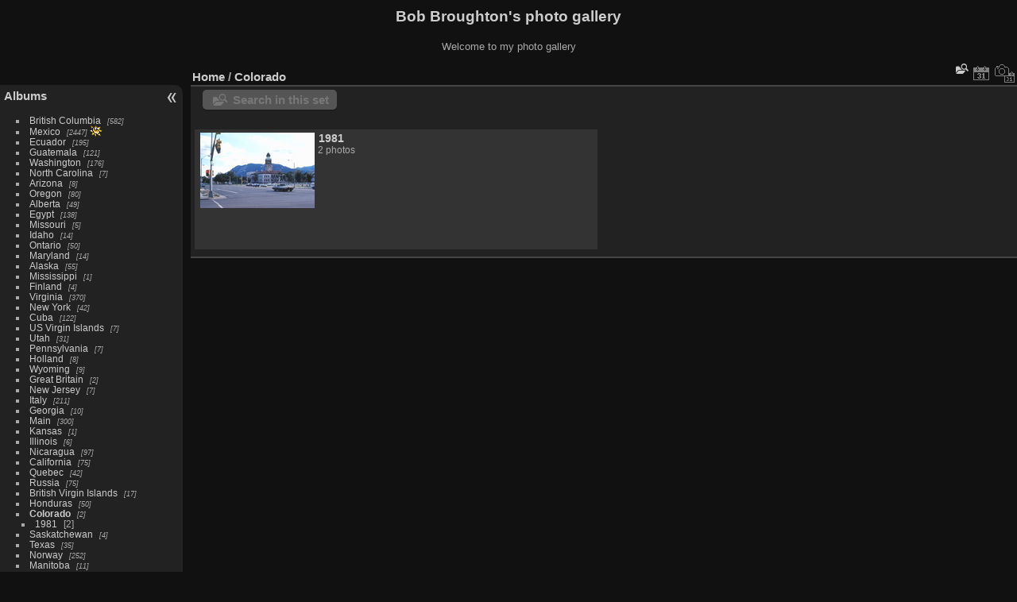

--- FILE ---
content_type: text/html; charset=utf-8
request_url: http://broughton.ca/gallery/index.php?/category/209
body_size: 4497
content:
<!DOCTYPE html>
<html lang="en" dir="ltr">
<head>
<meta charset="utf-8">
<meta name="generator" content="Piwigo (aka PWG), see piwigo.org">

 
<meta name="description" content="Colorado">

<title>Colorado | Bob Broughton's photo gallery</title>
<link rel="shortcut icon" type="image/x-icon" href="themes/default/icon/favicon.ico">

<link rel="start" title="Home" href="/gallery/" >
<link rel="search" title="Search" href="search.php" >


<link rel="canonical" href="index.php?/category/209">

 
	<!--[if lt IE 7]>
		<link rel="stylesheet" type="text/css" href="themes/default/fix-ie5-ie6.css">
	<![endif]-->
	<!--[if IE 7]>
		<link rel="stylesheet" type="text/css" href="themes/default/fix-ie7.css">
	<![endif]-->
	

	<!--[if lt IE 8]>
		<link rel="stylesheet" type="text/css" href="themes/elegant/fix-ie7.css">
	<![endif]-->


<!-- BEGIN get_combined -->
<link rel="stylesheet" type="text/css" href="_data/combined/5hvwmd.css">


<!-- END get_combined -->

<!--[if lt IE 7]>
<script type="text/javascript" src="themes/default/js/pngfix.js"></script>
<![endif]-->

<style type="text/css">
.thumbnailCategory .illustration{width: 149px;}.content .thumbnailCategory .description{height: 149px;}</style>
</head>

<body id="theCategoryPage" class="section-categories category-209 "  data-infos='{"section":"categories","category_id":"209"}'>

<div id="the_page">


<div id="theHeader"><h1>Bob Broughton's photo gallery</h1>

<p>Welcome to my photo gallery</p></div>




<div id="menubar">
	<dl id="mbCategories">
<dt>
	<a href="index.php?/categories">Albums</a>
</dt>
<dd>
  <ul>
    <li >
      <a href="index.php?/category/41"  title="582 photos in 31 sub-albums">British Columbia</a>
      <span class="menuInfoCatByChild badge" title="582 photos in 31 sub-albums">582</span>
      </li>
    
    <li >
      <a href="index.php?/category/124"  title="2447 photos in 42 sub-albums">Mexico</a>
      <span class="menuInfoCatByChild badge" title="2447 photos in 42 sub-albums">2447</span>
      <img title="photos posted during the last 7 days" src="themes/default/icon/recent_by_child.png" class="icon" alt="(!)">
      </li>
    
    <li >
      <a href="index.php?/category/168"  title="195 photos in 1 sub-album">Ecuador</a>
      <span class="menuInfoCatByChild badge" title="195 photos in 1 sub-album">195</span>
      </li>
    
    <li >
      <a href="index.php?/category/92"  title="121 photos in 3 sub-albums">Guatemala</a>
      <span class="menuInfoCatByChild badge" title="121 photos in 3 sub-albums">121</span>
      </li>
    
    <li >
      <a href="index.php?/category/105"  title="176 photos in 20 sub-albums">Washington</a>
      <span class="menuInfoCatByChild badge" title="176 photos in 20 sub-albums">176</span>
      </li>
    
    <li >
      <a href="index.php?/category/6"  title="7 photos in 2 sub-albums">North Carolina</a>
      <span class="menuInfoCatByChild badge" title="7 photos in 2 sub-albums">7</span>
      </li>
    
    <li >
      <a href="index.php?/category/11"  title="8 photos in 2 sub-albums">Arizona</a>
      <span class="menuInfoCatByChild badge" title="8 photos in 2 sub-albums">8</span>
      </li>
    
    <li >
      <a href="index.php?/category/21"  title="80 photos in 10 sub-albums">Oregon</a>
      <span class="menuInfoCatByChild badge" title="80 photos in 10 sub-albums">80</span>
      </li>
    
    <li >
      <a href="index.php?/category/1"  title="49 photos in 5 sub-albums">Alberta</a>
      <span class="menuInfoCatByChild badge" title="49 photos in 5 sub-albums">49</span>
      </li>
    
    <li >
      <a href="index.php?/category/178"  title="138 photos in 1 sub-album">Egypt</a>
      <span class="menuInfoCatByChild badge" title="138 photos in 1 sub-album">138</span>
      </li>
    
    <li >
      <a href="index.php?/category/16"  title="5 photos in 1 sub-album">Missouri</a>
      <span class="menuInfoCatByChild badge" title="5 photos in 1 sub-album">5</span>
      </li>
    
    <li >
      <a href="index.php?/category/18"  title="14 photos in 2 sub-albums">Idaho</a>
      <span class="menuInfoCatByChild badge" title="14 photos in 2 sub-albums">14</span>
      </li>
    
    <li >
      <a href="index.php?/category/32"  title="50 photos in 5 sub-albums">Ontario</a>
      <span class="menuInfoCatByChild badge" title="50 photos in 5 sub-albums">50</span>
      </li>
    
    <li >
      <a href="index.php?/category/38"  title="14 photos in 3 sub-albums">Maryland</a>
      <span class="menuInfoCatByChild badge" title="14 photos in 3 sub-albums">14</span>
      </li>
    
    <li >
      <a href="index.php?/category/101"  title="55 photos in 1 sub-album">Alaska</a>
      <span class="menuInfoCatByChild badge" title="55 photos in 1 sub-album">55</span>
      </li>
    
    <li >
      <a href="index.php?/category/14"  title="1 photo in 1 sub-album">Mississippi</a>
      <span class="menuInfoCatByChild badge" title="1 photo in 1 sub-album">1</span>
      </li>
    
    <li >
      <a href="index.php?/category/71"  title="4 photos in 1 sub-album">Finland</a>
      <span class="menuInfoCatByChild badge" title="4 photos in 1 sub-album">4</span>
      </li>
    
    <li >
      <a href="index.php?/category/73"  title="370 photos in 10 sub-albums">Virginia</a>
      <span class="menuInfoCatByChild badge" title="370 photos in 10 sub-albums">370</span>
      </li>
    
    <li >
      <a href="index.php?/category/82"  title="42 photos in 4 sub-albums">New York</a>
      <span class="menuInfoCatByChild badge" title="42 photos in 4 sub-albums">42</span>
      </li>
    
    <li >
      <a href="index.php?/category/182"  title="122 photos in 1 sub-album">Cuba</a>
      <span class="menuInfoCatByChild badge" title="122 photos in 1 sub-album">122</span>
      </li>
    
    <li >
      <a href="index.php?/category/87"  title="7 photos in 1 sub-album">US Virgin Islands</a>
      <span class="menuInfoCatByChild badge" title="7 photos in 1 sub-album">7</span>
      </li>
    
    <li >
      <a href="index.php?/category/89"  title="31 photos in 2 sub-albums">Utah</a>
      <span class="menuInfoCatByChild badge" title="31 photos in 2 sub-albums">31</span>
      </li>
    
    <li >
      <a href="index.php?/category/96"  title="7 photos in 2 sub-albums">Pennsylvania</a>
      <span class="menuInfoCatByChild badge" title="7 photos in 2 sub-albums">7</span>
      </li>
    
    <li >
      <a href="index.php?/category/99"  title="8 photos in 1 sub-album">Holland</a>
      <span class="menuInfoCatByChild badge" title="8 photos in 1 sub-album">8</span>
      </li>
    
    <li >
      <a href="index.php?/category/103"  title="9 photos in 1 sub-album">Wyoming</a>
      <span class="menuInfoCatByChild badge" title="9 photos in 1 sub-album">9</span>
      </li>
    
    <li >
      <a href="index.php?/category/166"  title="2 photos in 1 sub-album">Great Britain</a>
      <span class="menuInfoCatByChild badge" title="2 photos in 1 sub-album">2</span>
      </li>
    
    <li >
      <a href="index.php?/category/170"  title="7 photos in 2 sub-albums">New Jersey</a>
      <span class="menuInfoCatByChild badge" title="7 photos in 2 sub-albums">7</span>
      </li>
    
    <li >
      <a href="index.php?/category/184"  title="211 photos in 1 sub-album">Italy</a>
      <span class="menuInfoCatByChild badge" title="211 photos in 1 sub-album">211</span>
      </li>
    
    <li >
      <a href="index.php?/category/173"  title="10 photos in 2 sub-albums">Georgia</a>
      <span class="menuInfoCatByChild badge" title="10 photos in 2 sub-albums">10</span>
      </li>
    
    <li >
      <a href="index.php?/category/199"  title="300 photos in 5 sub-albums">Main</a>
      <span class="menuInfoCatByChild badge" title="300 photos in 5 sub-albums">300</span>
      </li>
    
    <li >
      <a href="index.php?/category/176"  title="1 photo in 1 sub-album">Kansas</a>
      <span class="menuInfoCatByChild badge" title="1 photo in 1 sub-album">1</span>
      </li>
    
    <li >
      <a href="index.php?/category/180"  title="6 photos in 1 sub-album">Illinois</a>
      <span class="menuInfoCatByChild badge" title="6 photos in 1 sub-album">6</span>
      </li>
    
    <li >
      <a href="index.php?/category/207"  title="97 photos in 1 sub-album">Nicaragua</a>
      <span class="menuInfoCatByChild badge" title="97 photos in 1 sub-album">97</span>
      </li>
    
    <li >
      <a href="index.php?/category/186"  title="75 photos in 6 sub-albums">California</a>
      <span class="menuInfoCatByChild badge" title="75 photos in 6 sub-albums">75</span>
      </li>
    
    <li >
      <a href="index.php?/category/192"  title="42 photos in 4 sub-albums">Quebec</a>
      <span class="menuInfoCatByChild badge" title="42 photos in 4 sub-albums">42</span>
      </li>
    
    <li >
      <a href="index.php?/category/211"  title="75 photos in 1 sub-album">Russia</a>
      <span class="menuInfoCatByChild badge" title="75 photos in 1 sub-album">75</span>
      </li>
    
    <li >
      <a href="index.php?/category/197"  title="17 photos in 1 sub-album">British Virgin Islands</a>
      <span class="menuInfoCatByChild badge" title="17 photos in 1 sub-album">17</span>
      </li>
    
    <li >
      <a href="index.php?/category/251"  title="50 photos in 1 sub-album">Honduras</a>
      <span class="menuInfoCatByChild badge" title="50 photos in 1 sub-album">50</span>
      </li>
    
    <li class="selected">
      <a href="index.php?/category/209"  title="2 photos in 1 sub-album">Colorado</a>
      <span class="menuInfoCatByChild badge" title="2 photos in 1 sub-album">2</span>
    <ul>
    <li >
      <a href="index.php?/category/210"  title="2 photos in this album">1981</a>
      <span class="menuInfoCat badge" title="2 photos in this album">2</span>
      </li>
    </ul></li>
    <li >
      <a href="index.php?/category/205"  title="4 photos in 1 sub-album">Saskatchewan</a>
      <span class="menuInfoCatByChild badge" title="4 photos in 1 sub-album">4</span>
      </li>
    
    <li >
      <a href="index.php?/category/213"  title="35 photos in 4 sub-albums">Texas</a>
      <span class="menuInfoCatByChild badge" title="35 photos in 4 sub-albums">35</span>
      </li>
    
    <li >
      <a href="index.php?/category/243"  title="252 photos in 7 sub-albums">Norway</a>
      <span class="menuInfoCatByChild badge" title="252 photos in 7 sub-albums">252</span>
      </li>
    
    <li >
      <a href="index.php?/category/218"  title="11 photos in 1 sub-album">Manitoba</a>
      <span class="menuInfoCatByChild badge" title="11 photos in 1 sub-album">11</span>
      </li>
    
    <li >
      <a href="index.php?/category/235"  title="39 photos in 5 sub-albums">Sweden</a>
      <span class="menuInfoCatByChild badge" title="39 photos in 5 sub-albums">39</span>
      </li>
    
    <li >
      <a href="index.php?/category/223"  title="11 photos in 2 sub-albums">Montana</a>
      <span class="menuInfoCatByChild badge" title="11 photos in 2 sub-albums">11</span>
      </li>
    
    <li >
      <a href="index.php?/category/226"  title="28 photos in 2 sub-albums">Jamaica</a>
      <span class="menuInfoCatByChild badge" title="28 photos in 2 sub-albums">28</span>
      </li>
    
    <li >
      <a href="index.php?/category/229"  title="34 photos in 1 sub-album">China-Hong Kong-Macau</a>
      <span class="menuInfoCatByChild badge" title="34 photos in 1 sub-album">34</span>
      </li>
    
    <li >
      <a href="index.php?/category/231"  title="44 photos in 3 sub-albums">Florida</a>
      <span class="menuInfoCatByChild badge" title="44 photos in 3 sub-albums">44</span>
      </li>
    
    <li >
      <a href="index.php?/category/241"  title="12 photos in 1 sub-album">Austria</a>
      <span class="menuInfoCatByChild badge" title="12 photos in 1 sub-album">12</span>
      </li>
    
    <li >
      <a href="index.php?/category/256"  title="17 photos in 1 sub-album">Washington, DC</a>
      <span class="menuInfoCatByChild badge" title="17 photos in 1 sub-album">17</span>
      </li>
    
    <li >
      <a href="index.php?/category/220"  title="5 photos in 2 sub-albums">West Virginia</a>
      <span class="menuInfoCatByChild badge" title="5 photos in 2 sub-albums">5</span>
      </li>
    
    <li >
      <a href="index.php?/category/253"  title="96 photos in this album">Henry W Broughton</a>
      <span class="menuInfoCat badge" title="96 photos in this album">96</span>
      </li>
    
    <li >
      <a href="index.php?/category/9"  title="10 photos in 1 sub-album">Journey for a Tobacco-Free World</a>
      <span class="menuInfoCatByChild badge" title="10 photos in 1 sub-album">10</span>
  </li></ul>

	<p class="totalImages">6032 photos</p>
</dd>
	</dl>
	<dl id="mbTags">
<dt>Keywords</dt>
<dd>
	<div id="menuTagCloud">
		<span><a class="tagLevel " href="index.php?/tags/4762-guanajuato" title="display photos linked to this keyword">guanajuato</a></span>
		<span><a class="tagLevel " href="index.php?/tags/4736-bob_broughton" title="display photos linked to this keyword">bob_broughton</a></span>
		<span><a class="tagLevel " href="index.php?/tags/4763-leon_mexico" title="display photos linked to this keyword">leon_mexico</a></span>
		<span><a class="tagLevel " href="index.php?/tags/4775-fredericksburg" title="display photos linked to this keyword">fredericksburg</a></span>
		<span><a class="tagLevel " href="index.php?/tags/4830-galapagos_islands" title="display photos linked to this keyword">galapagos_islands</a></span>
		<span><a class="tagLevel " href="index.php?/tags/4697-mexico_city" title="display photos linked to this keyword">mexico_city</a></span>
		<span><a class="tagLevel " href="index.php?/tags/4786-guadalajara" title="display photos linked to this keyword">guadalajara</a></span>
		<span><a class="tagLevel " href="index.php?/tags/4859-havana" title="display photos linked to this keyword">havana</a></span>
		<span><a class="tagLevel " href="index.php?/tags/4742-bill_broughton" title="display photos linked to this keyword">bill_broughton</a></span>
		<span><a class="tagLevel " href="index.php?/tags/4810-morelia" title="display photos linked to this keyword">morelia</a></span>
		<span><a class="tagLevel " href="index.php?/tags/4808-acapulco" title="display photos linked to this keyword">acapulco</a></span>
		<span><a class="tagLevel " href="index.php?/tags/4801-vancouver" title="display photos linked to this keyword">vancouver</a></span>
		<span><a class="tagLevel " href="index.php?/tags/4945-antigua" title="display photos linked to this keyword">antigua</a></span>
		<span><a class="tagLevel " href="index.php?/tags/5026-venice" title="display photos linked to this keyword">venice</a></span>
		<span><a class="tagLevel " href="index.php?/tags/5020-luxor" title="display photos linked to this keyword">luxor</a></span>
		<span><a class="tagLevel " href="index.php?/tags/4930-copper_canyon" title="display photos linked to this keyword">copper_canyon</a></span>
		<span><a class="tagLevel " href="index.php?/tags/5055-kamloops" title="display photos linked to this keyword">kamloops</a></span>
		<span><a class="tagLevel " href="index.php?/tags/4764-tennis" title="display photos linked to this keyword">tennis</a></span>
		<span><a class="tagLevel " href="index.php?/tags/4770-victoria" title="display photos linked to this keyword">victoria</a></span>
		<span><a class="tagLevel " href="index.php?/tags/4793-xela_quetzaltenango" title="display photos linked to this keyword">xela_quetzaltenango</a></span>
	</div>
</dd>
	</dl>
	<dl id="mbSpecials">
<dt>Specials</dt>
<dd>
	<ul><li><a href="index.php?/most_visited" title="display most visited photos">Most visited</a></li><li><a href="index.php?/recent_pics" title="display most recent photos">Recent photos</a></li><li><a href="index.php?/recent_cats" title="display recently updated albums">Recent albums</a></li><li><a href="random.php" title="display a set of random photos" rel="nofollow">Random photos</a></li><li><a href="index.php?/created-monthly-calendar" title="display each day with photos, month per month" rel="nofollow">Calendar</a></li></ul>
</dd>
	</dl>
	<dl id="mbMenu">
<dt>Menu</dt>
<dd>
	<form action="qsearch.php" method="get" id="quicksearch" onsubmit="return this.q.value!='' && this.q.value!=qsearch_prompt;">
		<p style="margin:0;padding:0">
			<input type="text" name="q" id="qsearchInput" onfocus="if (value==qsearch_prompt) value='';" onblur="if (value=='') value=qsearch_prompt;" style="width:90%">
		</p>
	</form>
	<script type="text/javascript">var qsearch_prompt="Quick search";document.getElementById('qsearchInput').value=qsearch_prompt;</script>
	<ul><li><a href="tags.php" title="display available keywords">Keywords</a> (455)</li><li><a href="search.php" title="search" rel="search">Search</a></li><li><a href="about.php" title="About Piwigo">About</a></li><li><a href="notification.php" title="RSS feed" rel="nofollow">Notification</a></li></ul>
</dd>
	</dl>
	<dl id="mbIdentification">
<dt>Identification</dt>
<dd>
<ul><li><a href="register.php" title="Create a new account" rel="nofollow">Register</a></li><li><a href="identification.php" rel="nofollow">Login</a></li></ul>
<form method="post" action="identification.php" id="quickconnect"><fieldset><legend>Quick connect</legend><div><label for="username">Username</label><br><input type="text" name="username" id="username" value="" style="width:99%"></div><div><label for="password">Password</label><br><input type="password" name="password" id="password" style="width:99%"></div><div><label for="remember_me"><input type="checkbox" name="remember_me" id="remember_me" value="1"> Auto login</label></div><div><input type="hidden" name="redirect" value="%2Fgallery%2Findex.php%3F%2Fcategory%2F209"><input type="submit" name="login" value="Submit"><span class="categoryActions"><a href="register.php" title="Create a new account" class="pwg-state-default pwg-button" rel="nofollow"><span class="pwg-icon pwg-icon-register"> </span></a><a href="password.php" title="Forgotten your password?" class="pwg-state-default pwg-button"><span class="pwg-icon pwg-icon-lost-password"> </span></a></span></div></fieldset></form>
</dd>
	</dl>
</div><div id="menuSwitcher"></div>



<div id="content" class="content contentWithMenu">
<div class="titrePage">
	<ul class="categoryActions">
    <li id="cmdSearchInSet"><a href="search.php?cat_id=209" title="Search in this set" class="pwg-state-default pwg-button" rel="nofollow">
      <span class="gallery-icon-search-folder"></span><span class="pwg-button-text">Search in this set</span>
    </a></li>



		<li><a href="index.php?/category/209/posted-monthly-list" title="display a calendar by posted date" class="pwg-state-default pwg-button" rel="nofollow"><span class="pwg-icon pwg-icon-calendar"></span><span class="pwg-button-text">Calendar</span></a></li>
		<li><a href="index.php?/category/209/created-monthly-list" title="display a calendar by creation date" class="pwg-state-default pwg-button" rel="nofollow"><span class="pwg-icon pwg-icon-camera-calendar"></span><span class="pwg-button-text">Calendar</span></a></li>
	</ul>

<div id="breadcrumb">
  <h2><a href="/gallery/">Home</a> / <a href="index.php?/category/209">Colorado</a>
      </h2>


</div>



</div>





<div class="action-buttons">

  <div class="mcs-side-results search-in-set-button">
    <div>
      <p><a href="search.php?cat_id=209" class="gallery-icon-search-folder" rel="nofollow">Search in this set</a></p>
    </div>
  </div>

</div>



<div class="loader"><img src="themes/default/images/ajax_loader.gif"></div>
<ul class="thumbnailCategories">
  <li class="even">
		<div class="thumbnailCategory">
			<div class="illustration">
			<a href="index.php?/category/210">
				<img src="_data/i/galleries/Colorado/1981/colorado_springs_673-th.jpg" alt="1981" title="1981 - display this album">
			</a>
			</div>
			<div class="description">
				<h3>
					<a href="index.php?/category/210">1981</a>
				</h3>
		<div class="text">
				<p class="Nb_images">2 photos</p>
		</div>
			</div>
		</div>
	</li>
</ul>




</div><div id="copyright">

  Powered by	<a href="https://piwigo.org" class="Piwigo">Piwigo</a>
  
</div>
</div>
<!-- BEGIN get_combined -->
<script type="text/javascript" src="_data/combined/1xnaba4.js"></script>
<script type="text/javascript">//<![CDATA[

var error_icon = "themes/default/icon/errors_small.png", max_requests = 3;
var p_main_menu = "on", p_pict_descr = "on", p_pict_comment = "off";
//]]></script>
<script type="text/javascript">
(function() {
var s,after = document.getElementsByTagName('script')[document.getElementsByTagName('script').length-1];
s=document.createElement('script'); s.type='text/javascript'; s.async=true; s.src='themes/default/js/switchbox.js?v16.1.0';
after = after.parentNode.insertBefore(s, after);
})();
</script>
<!-- END get_combined -->

</body>
</html>